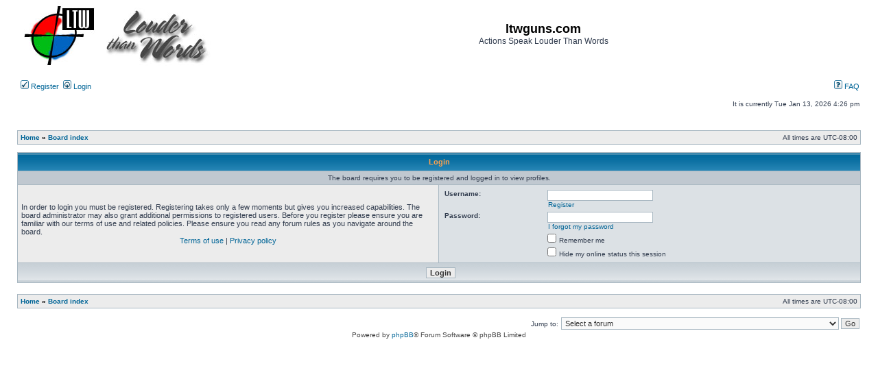

--- FILE ---
content_type: text/html; charset=UTF-8
request_url: https://forum.ltwguns.com/memberlist.php?mode=viewprofile&u=110204&sid=a2a90728e61be64c21b0a4b4cf467e8e
body_size: 3248
content:
<!DOCTYPE html>
<html dir="ltr" lang="en-gb">
<head>
<meta charset="utf-8" />
<meta http-equiv="X-UA-Compatible" content="IE=edge">

<title>ltwguns.com - Login</title>



<link rel="stylesheet" href="./styles/subsilver2/theme/stylesheet.css?assets_version=4" type="text/css" />
<link rel="stylesheet" href="./styles/subsilver2/theme/en/stylesheet.css?assets_version=4" type="text/css" />

<script type="text/javascript">
// <![CDATA[

function popup(url, width, height, name)
{
	if (!name)
	{
		name = '_popup';
	}

	window.open(url.replace(/&amp;/g, '&'), name, 'height=' + height + ',resizable=yes,scrollbars=yes,width=' + width);
	return false;
}

function jumpto()
{
	var page = prompt('Enter\u0020the\u0020page\u0020number\u0020you\u0020wish\u0020to\u0020go\u0020to:', '');
	var per_page = '';
	var base_url = '';

	if (page !== null && !isNaN(page) && page == Math.floor(page) && page > 0)
	{
		if (base_url.indexOf('?') == -1)
		{
			document.location.href = base_url + '?start=' + ((page - 1) * per_page);
		}
		else
		{
			document.location.href = base_url.replace(/&amp;/g, '&') + '&start=' + ((page - 1) * per_page);
		}
	}
}

/**
* Find a member
*/
function find_username(url)
{
	popup(url, 760, 570, '_usersearch');
	return false;
}

/**
* Mark/unmark checklist
* id = ID of parent container, name = name prefix, state = state [true/false]
*/
function marklist(id, name, state)
{
	var parent = document.getElementById(id) || document[id];

	if (!parent)
	{
		return;
	}

	var rb = parent.getElementsByTagName('input');

	for (var r = 0; r < rb.length; r++)
	{
		if (rb[r].name.substr(0, name.length) == name && rb[r].disabled !== true)
		{
			rb[r].checked = state;
		}
	}
}


// ]]>
</script>





</head>
<body class="ltr ">


<a name="top" class="anchor"></a>

<div id="wrapheader">

	<div id="logodesc">
		<table width="100%" cellspacing="0">
		<tr>
			<td><a href="https://forum.ltwguns.com/" class="imageset"><span class="imageset site_logo"></span></a></td>
			<td width="100%" align="center"><h1>ltwguns.com</h1><span class="gen">Actions Speak Louder Than Words</span></td>
		</tr>
		</table>
	</div>
		<div id="menubar">
		<table width="100%" cellspacing="0">
		<tr>
			<td class="genmed dropdown-container">
													 &nbsp;<a href="./ucp.php?mode=register&amp;sid=bcb385a9fc5218b68dede90ac17fa19e"><img src="./styles/subsilver2/theme/images/icon_mini_register.gif" width="12" height="13" alt="*" /> Register</a>
													 &nbsp;<a href="./ucp.php?mode=login&amp;redirect=memberlist.php%3Fmode%3Dviewprofile%26u%3D110204&amp;sid=bcb385a9fc5218b68dede90ac17fa19e"><img src="./styles/subsilver2/theme/images/icon_mini_login.gif" width="12" height="13" alt="*" /> Login</a>&nbsp;											</td>
			<td class="genmed" align="right">
								<a href="/forum/help/faq?sid=bcb385a9fc5218b68dede90ac17fa19e" rel="help"><img src="./styles/subsilver2/theme/images/icon_mini_faq.gif" width="12" height="13" alt="*" /> FAQ</a>
																													</td>
		</tr>
		</table>
	</div>

	<div id="datebar">
		<table width="100%" cellspacing="0">
		<tr>
			<td class="gensmall"></td>
			<td class="gensmall" align="right">It is currently Tue Jan 13, 2026 4:26 pm<br /></td>
		</tr>
		</table>
	</div>

</div>


<div id="wrapcentre">

	
	<br style="clear: both;" />

					<table class="tablebg" width="100%" cellspacing="1" cellpadding="0" style="margin-top: 5px;">
	<tr>
		<td class="row1">
						<p class="breadcrumbs"><span itemtype="http://data-vocabulary.org/Breadcrumb" itemscope=""><a href="https://forum.ltwguns.com/" data-navbar-reference="home" itemprop="url"><span itemprop="title">Home</span></a></span> <strong>&#187;</strong> <span itemtype="http://data-vocabulary.org/Breadcrumb" itemscope=""><a href="./index.php?sid=bcb385a9fc5218b68dede90ac17fa19e" data-navbar-reference="index" itemprop="url"><span itemprop="title">Board index</span></a></span>			</p>
									<p class="datetime">All times are <span title="UTC-8">UTC-08:00</span></p>
					</td>
	</tr>
	</table>
		
	<br />
	
<form action="./ucp.php?mode=login&amp;sid=bcb385a9fc5218b68dede90ac17fa19e" method="post">

<table class="tablebg" width="100%" cellspacing="1">
<tr>
			<th colspan="2">Login</th>
	</tr>
	<tr>
		<td class="row3" colspan="2" align="center"><span class="gensmall">The board requires you to be registered and logged in to view profiles.</span></td>
	</tr>
<tr>	<td class="row1" width="50%">
		<p class="genmed">In order to login you must be registered. Registering takes only a few moments but gives you increased capabilities. The board administrator may also grant additional permissions to registered users. Before you register please ensure you are familiar with our terms of use and related policies. Please ensure you read any forum rules as you navigate around the board.</p>

		<p class="genmed" align="center">
			<a href="./ucp.php?mode=terms&amp;sid=bcb385a9fc5218b68dede90ac17fa19e">Terms of use</a> | <a href="./ucp.php?mode=privacy&amp;sid=bcb385a9fc5218b68dede90ac17fa19e">Privacy policy</a>
		</p>
	</td>
		<td class="row2">
	
		<table align="center" cellspacing="1" cellpadding="4" style="width: 100%;">
		
		<tr>
			<td valign="top" ><b class="gensmall">Username:</b></td>
			<td><input class="post" type="text" name="username" size="25" value="" tabindex="1" />
									<br /><a class="gensmall" href="./ucp.php?mode=register&amp;sid=bcb385a9fc5218b68dede90ac17fa19e">Register</a>
							</td>
		</tr>
		<tr>
			<td valign="top" ><b class="gensmall">Password:</b></td>
			<td>
				<input class="post" type="password" name="password" size="25" tabindex="2" autocomplete="off" />
				<br /><a class="gensmall" href="/forum/user/forgot_password?sid=bcb385a9fc5218b68dede90ac17fa19e">I forgot my password</a>							</td>
		</tr>
								<tr>
				<td>&nbsp;</td>
				<td><input type="checkbox" class="radio" name="autologin" tabindex="3" /> <span class="gensmall">Remember me</span></td>
			</tr>
						<tr>
				<td>&nbsp;</td>
				<td><input type="checkbox" class="radio" name="viewonline" tabindex="4" /> <span class="gensmall">Hide my online status this session</span></td>
			</tr>
						</table>
	</td>
</tr>


<input type="hidden" name="redirect" value="./memberlist.php?mode=viewprofile&amp;u=110204&amp;sid=bcb385a9fc5218b68dede90ac17fa19e" />
<input type="hidden" name="creation_time" value="1768350416" />
<input type="hidden" name="form_token" value="8839d06363f735da329f5e688fc5dbe44e1668d1" />

<tr>
	<td class="cat" colspan="2" align="center"><input type="hidden" name="sid" value="bcb385a9fc5218b68dede90ac17fa19e" />
<input type="submit" name="login" class="btnmain" value="Login" tabindex="5" /></td>
</tr>
</table>

</form>

<br clear="all" />

		<table class="tablebg" width="100%" cellspacing="1" cellpadding="0" style="margin-top: 5px;">
	<tr>
		<td class="row1">
						<p class="breadcrumbs"><span><a href="https://forum.ltwguns.com/" data-navbar-reference="home" itemprop="url"><span itemprop="title">Home</span></a></span> <strong>&#187;</strong> <span><a href="./index.php?sid=bcb385a9fc5218b68dede90ac17fa19e" data-navbar-reference="index" itemprop="url"><span itemprop="title">Board index</span></a></span>			</p>
									<p class="datetime">All times are <span title="UTC-8">UTC-08:00</span></p>
					</td>
	</tr>
	</table>

<br clear="all" />

<div align="right">
	<form method="get" name="jumpbox" action="./viewforum.php?sid=bcb385a9fc5218b68dede90ac17fa19e" onsubmit="if(document.jumpbox.f.value == -1){return false;}">

	<table cellspacing="0" cellpadding="0" border="0">
	<tr>
		<td nowrap="nowrap"><input type="hidden" name="sid" value="bcb385a9fc5218b68dede90ac17fa19e" />
<span class="gensmall">Jump to:</span>&nbsp;<select name="f" onchange="if(this.options[this.selectedIndex].value != -1){ document.forms['jumpbox'].submit() }">

								<option value="-1">Select a forum</option>
					<option value="-1">------------------</option>			<option value="25">Information</option>
								<option value="4">&nbsp; &nbsp;Comments</option>
								<option value="26">Louder Than Words</option>
								<option value="15">&nbsp; &nbsp;Information</option>
								<option value="13">&nbsp; &nbsp;LTW Projects</option>
								<option value="27">Firearms</option>
								<option value="6">&nbsp; &nbsp;Custom Pistols</option>
								<option value="10">&nbsp; &nbsp;Custom Revolvers</option>
								<option value="3">&nbsp; &nbsp;Custom Long Arms</option>
								<option value="18">&nbsp; &nbsp;Collectible and Vintage Firearms</option>
								<option value="32">&nbsp; &nbsp;General Firearms Discussion</option>
								<option value="24">&nbsp; &nbsp;General Questions and Discussion of Parts, Modifications, Accessories, Etc.</option>
								<option value="33">&nbsp; &nbsp;General Shooting Discussion</option>
								<option value="29">Accessories</option>
								<option value="14">&nbsp; &nbsp;Holsters and Carry Gear</option>
								<option value="16">&nbsp; &nbsp;Knives</option>
								<option value="30">Fleamarket</option>
								<option value="11">&nbsp; &nbsp;Firearms For Sale</option>
								<option value="12">&nbsp; &nbsp;Accessories For Sale</option>
		
		</select>&nbsp;<input class="btnlite" type="submit" value="Go" /></td>
	</tr>
	</table>

	</form>
</div>

<script type="text/javascript">
// <![CDATA[
	(function()
	{
		var elements = document.getElementsByName("username");
		for (var i = 0; i < elements.length; ++i)
		{
			if (elements[i].tagName.toLowerCase() == 'input')
			{
				elements[i].focus();
				break;
			}
		}
	})();
// ]]>
</script>

	
	</div>


<div id="wrapfooter">
		<span class="copyright">
		Powered by <a href="https://www.phpbb.com/">phpBB</a>&reg; Forum Software &copy; phpBB Limited
			</span>
</div>

<script type="text/javascript" src="./assets/javascript/jquery-3.5.1.min.js?assets_version=4"></script>
<script type="text/javascript" src="./assets/javascript/core.js?assets_version=4"></script>





</body>
</html>
